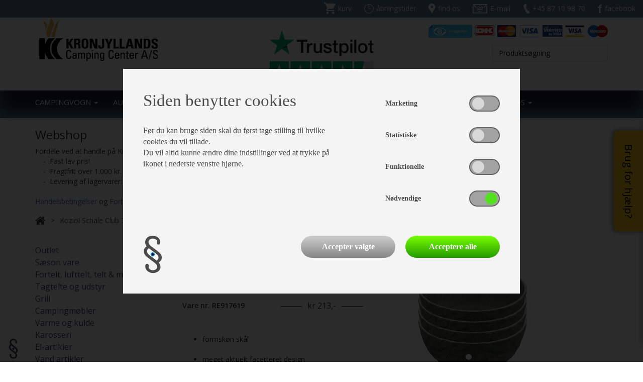

--- FILE ---
content_type: text/html; charset=utf-8
request_url: https://www.as-kcc.dk/telte-og-udstyr/NyhederKoziol-Schale-Club-700ml-Nature-ash-grey-879695
body_size: 10510
content:


<!DOCTYPE html>
<html>
<head>
    <meta charset="utf-8" />
    <meta name="viewport" content="width=device-width, initial-scale=1.0">
    <title></title>
    <meta name="description" content="">
    <meta name="keywords" content="">


    <meta name="format-detection" content="telephone=no">
    <link rel="shortcut icon" href="https://www.as-kcc.dk/favicon.ico" type="image/x-icon">
    <link rel="icon" href="https://www.as-kcc.dk/favicon.ico" type="image/x-icon">

    <link href="/bundles/css?v=20210820" rel="stylesheet"/>

    <link href="https://fonts.googleapis.com/css?family=Open+Sans:400,600,600i" rel="stylesheet">
    <script src="/Scripts/modernizr-2.6.2.min.js"></script>

    <!-- TrustBox script -->
    
    <!-- End TrustBox script -->
    

    

    

    <!-- Facebook Pixel Code -->
<script>
!function(f,b,e,v,n,t,s)
{if(f.fbq)return;n=f.fbq=function(){n.callMethod?
n.callMethod.apply(n,arguments):n.queue.push(arguments)};
if(!f._fbq)f._fbq=n;n.push=n;n.loaded=!0;n.version='2.0';
n.queue=[];t=b.createElement(e);t.async=!0;
t.src=v;s=b.getElementsByTagName(e)[0];
s.parentNode.insertBefore(t,s)}(window,document,'script',
'https://connect.facebook.net/en_US/fbevents.js');
fbq('init', '345454582979745'); 
fbq('track', 'PageView');
</script>
<noscript>
<img height="1" width="1" 
src="https://www.facebook.com/tr?id=345454582979745&ev=PageView
&noscript=1"/>
</noscript>
<!-- End Facebook Pixel Code -->

<!-- Google tag (gtag.js) -->
<script async src="https://www.googletagmanager.com/gtag/js?id=G-5JP5GL5MM0"></script>
<script>
  window.dataLayer = window.dataLayer || [];
  function gtag(){dataLayer.push(arguments);}
  gtag('js', new Date());

  gtag('config', 'G-5JP5GL5MM0');
</script>

<!-- Google Tag Manager -->
<script>(function(w,d,s,l,i){w[l]=w[l]||[];w[l].push({'gtm.start':
new Date().getTime(),event:'gtm.js'});var f=d.getElementsByTagName(s)[0],
j=d.createElement(s),dl=l!='dataLayer'?'&l='+l:'';j.async=true;j.src=
'https://www.googletagmanager.com/gtm.js?id='+i+dl;f.parentNode.insertBefore(j,f);
})(window,document,'script','dataLayer','GTM-TC59CN6');</script>
<!-- End Google Tag Manager -->

   <!-- TrustBox script -->
    <script type="text/javascript" src="//widget.trustpilot.com/bootstrap/v5/tp.widget.bootstrap.min.js" async></script>
    <!-- End TrustBox script -->

<!-- MailChimp script  -->
<script id="mcjs">!function (c, h, i, m, p) { m = c.createElement(h), p = c.getElementsByTagName(h)[0], m.async = 1, m.src = i, p.parentNode.insertBefore(m, p) }(document, "script", "https://chimpstatic.com/mcjs-connected/js/users/65d7fbaa2f892b5a55899fae5/c79727996b7b659761adf718d.js");</script></head>
<body class="pagetype-200">
    
    <!-- Google Tag Manager (noscript) --> 
<noscript><iframe src="https://www.googletagmanager.com/ns.html?id=G-5JP5GL5MM0"
height="0" width="0" style="display:none;visibility:hidden"></iframe></noscript>
<!-- End Google Tag Manager (noscript) -->

<!-- Google Tag Manager (noscript) -->
<noscript><iframe src="https://www.googletagmanager.com/ns.html?id=GTM-TC59CN6"
height="0" width="0" style="display:none;visibility:hidden"></iframe></noscript>
<!-- End Google Tag Manager (noscript) -->
    <header>
        <div class="container-fluid">
            <div class="row info-bar">
                <div class="col-xs-4 col-sm-1 visible-xs visible-sm" style="padding-top:5px;">
                    <!-- TrustBox widget - Micro Button -->
                    
                    <!-- End TrustBox widget -->
                </div>
                <div class="col-xs-8 col-sm-11 col-md-12">
                    <div class="Xcontainer">
                        <div class="row">
                            <div class="col-sm-12 text-right">
                                <ul id="top-icon-menu">
    <li>
        <a href="/Indkoebskurv">
            <span class="basket-icon icon-sprite icon-sprite-cart-icon"></span>
            <span class="text">kurv 
                <span  id="basket-total-container"></span>
            </span>
        </a>
    </li>
    <li>
        <a href="/Aabningstider">
            <span class="clock-icon icon-sprite icon-sprite-clock-icon"></span>
            <span class="text">åbningstider</span>
        </a>
    </li>
    <li class="hidden-xs">
        <a href="/Om-os/Find-os">
            <span class="map-icon icon-sprite icon-sprite-map-icon"></span>
            <span class="text">find os</span>
        </a>
    </li>
    <li class="visible-xs">
        <a href="https://www.google.com/maps/@56.452332,10.0526333,17z">
            <span class="map-icon icon-sprite icon-sprite-map-icon"></span>
            <span class="text">find os</span>
        </a>
    </li>
    <li>
        <a href="mailto:niels@as-kcc.dk">
            <span class="email-icon icon-sprite icon-sprite-email-icon"></span>
            <span class="text">E-mail</span>
        </a>
    </li>
    <li>
        <a href="tel:+45 87 10 98 70">
            <span class="phone-icon icon-sprite icon-sprite-phone-icon"></span>
            <span class="text">+45 87 10 98 70</span>
        </a>
    </li>
    <li>
        <a href="https://www.facebook.com/KronjyllandsCC" target="_blank">
            <span class="facebook-icon icon-sprite icon-sprite-facebook-icon"></span>
            <span class="text">facebook</span>
        </a>
    </li>
</ul>

                            </div>
                        </div>
                    </div>
                </div>
            </div>
            <div class="row logo-row">
                <div class="col-sm-12">
                    <div class="container">
                        <div class="row">
                            <div class="col-sm-6 col-md-4 col-lg-4 logo-link-container">
                                <a class="logo-link" href="/">
                                    <img src="/Graphics/logo.png?v=1" alt="Kronjyllands Camping Center logo" />
                                </a>
                            </div>
                            <div class="visible-lg col-lg-4" style="padding-top:10px;">
                                
                                <a href="https://dk.trustpilot.com/review/www.as-kcc.dk" target="_blank" rel="noopener">
                                    <img src="/Graphics/trustpilot.svg" alt="Trustpilot" style="width: 100%; height: auto;" />
                                </a>


                                <!-- TrustBox widget - Mini -->
                                <!-- End TrustBox widget -->
                            </div>
                            <div class="visible-md col-md-3">

                                <a href="https://dk.trustpilot.com/review/www.as-kcc.dk" target="_blank" rel="noopener">
                                    <img src="/Graphics/trustpilot.svg" alt="Trustpilot" style="width: 100%; height: auto;" />
                                </a>

                            </div>
                            <div class="col-sm-6 col-md-5 col-lg-4 text-right">
                                <div class="row hidden-xs">
                                    <div class="col-sm-12">
                                        <a class="e-maerke-link" href="https://certifikat.emaerket.dk/as-kcc.dk" target="_blank">
                                            <img src="/Graphics/e-maerke.png" alt="e-mærket" />
                                        </a>

                                        <ul id="creditcard-list">
    <li>
        <span class="creditcard dankort"></span>
    </li>
    <li>
        <span class="creditcard master"></span>
    </li>
    <li>
        <span class="creditcard visa"></span>
    </li>
    <li>
        <span class="creditcard visa_vertified"></span>
    </li>
    <li>
        <span class="creditcard visa-electron"></span>
    </li>
    <li>
        <span class="creditcard maestro"></span>
    </li>
</ul>

                                    </div>
                                </div>
                                <div class="row">
                                    <div id="search-container" class="col-sm-12 col-md-8 col-md-offset-4 position-container">
<form action="/print/Ajax/ProductAndItemSearch" data-ajax="true" data-ajax-loading="#search-loader" data-ajax-mode="replace" data-ajax-update="#search-result" id="product-search-form" method="post">                                            <div class="position-container">
                                                <input type="text" id="Search" name="Search" onkeyup="UpdateSearch(event);" placeholder="Produktsøgning" autocomplete="off" />
                                                <a id="clear-search" onclick="$('#search-result-content').remove(); $('#Search').val('');$('#Search').focus();" class="hide">
                                                    <i class="fa fa-times" aria-hidden="true"></i>
                                                </a>
                                            </div>
<input id="Language" name="Language" type="hidden" value="da" /><input data-val="true" data-val-number="The field PageType must be a number." data-val-required="The PageType field is required." id="PageType" name="PageType" type="hidden" value="200" /></form>                                        <div id="search-loader" class="alert" style="display:none">
                                            <div id="search-loader-content">
                                                <img src="/Graphics/ajax-loader.gif" alt="Søger" />
                                            </div>
                                        </div>
                                        <div id="search-result"></div>
                                    </div>
                                </div>
                            </div>
                        </div>
                    </div>
                </div>
            </div>
            <div class="row menu-row">
                <div class="navbar" role="navigation">
    <div class="container">
        <div class="navbar-header">
            <button type="button" class="navbar-toggle" data-toggle="collapse" data-target=".navbar-collapse">
                <span class="sr-only">Toggle navigation</span>
                <span class="icon-bar"></span>
                <span class="icon-bar"></span>
                <span class="icon-bar"></span>
            </button>
        </div>
        <div class="collapse navbar-collapse">
            <ul class="nav navbar-nav">
                    <li class="root-menu-item ">
                            <a href="/Campingvogne-til-salg" class="dropdown-toggle dropdown-submenu-toggle ">Campingvogn <b class="caret"></b></a>
<ul class="dropdown-menu">

            <li class="">
                <a href="/Campingvogne-til-salg/nye-campingvogne">Nye Campingvogne</a>
            </li>
            <li class="">
                <a href="/Campingvogne-til-salg/brugte-campingvogne">Brugte campingvogne</a>
            </li>
            <li class="dropdown-submenu ">
                <a href="/Campingvogne-til-salg/Adria-campingvogne" class="dropdown-toggle dropdown-submenu-toggle" data-toggle="Xdropdown">Adria campingvogne</a>
                <ul class="dropdown-menu">

            <li class="">
                <a href="/Campingvogne-til-salg/Adria-campingvogne/Adria-Alpina">Adria Alpina</a>
            </li>
            <li class="">
                <a href="/Campingvogne-til-salg/Adria-campingvogne/Adria-Adora">Adria Adora</a>
            </li>
            <li class="">
                <a href="/Campingvogne-til-salg/Adria-campingvogne/Adria-Aviva">Adria Aviva</a>
            </li>
            <li class="">
                <a href="/Campingvogne-til-salg/Adria-campingvogne/Adria-Altea">Adria Altea</a>
            </li>
            <li class="">
                <a href="/Campingvogne-til-salg/Adria-campingvogne/Adria-Action">Adria Action</a>
            </li>
            <li class="">
                <a href="/Campingvogne-til-salg/Adria-campingvogne/adria-for-alle">Adria for alle</a>
            </li>
</ul>

            </li>
            <li class="dropdown-submenu ">
                <a href="/Campingvogne-til-salg/kabe-campingvogne" class="dropdown-toggle dropdown-submenu-toggle" data-toggle="Xdropdown">Kabe campingvogne</a>
                <ul class="dropdown-menu">

            <li class="">
                <a href="/Campingvogne-til-salg/kabe-campingvogne/Page134">KABE Estate</a>
            </li>
            <li class="">
                <a href="/Campingvogne-til-salg/kabe-campingvogne/Page105">Kabe Ædelsten</a>
            </li>
            <li class="">
                <a href="/Campingvogne-til-salg/kabe-campingvogne/Page106">Kabe Royal</a>
            </li>
            <li class="">
                <a href="/Campingvogne-til-salg/kabe-campingvogne/Page107">KABE Imperial</a>
            </li>
</ul>

            </li>
            <li class="dropdown-submenu ">
                <a href="/Campingvogne-til-salg/Knaus-campingvogne" class="dropdown-toggle dropdown-submenu-toggle" data-toggle="Xdropdown">Knaus campingvogne</a>
                <ul class="dropdown-menu">

            <li class="">
                <a href="/Campingvogne-til-salg/Knaus-campingvogne/Knaus-Sudwind-60-years">Knaus Südwind "60 years"</a>
            </li>
            <li class="">
                <a href="/Campingvogne-til-salg/Knaus-campingvogne/Knaus-Sport-campingvogn">Knaus Sport</a>
            </li>
            <li class="">
                <a href="/Campingvogne-til-salg/Knaus-campingvogne/KnausSportEpower">Knaus Sport E-power</a>
            </li>
            <li class="">
                <a href="/Campingvogne-til-salg/Knaus-campingvogne/Knaus-Deseo">Knaus Deseo</a>
            </li>
</ul>

            </li>
            <li class="dropdown-submenu ">
                <a href="/Campingvogne-til-salg/LMC-campingvogne" class="dropdown-toggle dropdown-submenu-toggle" data-toggle="Xdropdown">LMC campingvogne</a>
                <ul class="dropdown-menu">

            <li class="">
                <a href="/Campingvogne-til-salg/LMC-campingvogne/Page99">LMC Style</a>
            </li>
            <li class="">
                <a href="/Campingvogne-til-salg/LMC-campingvogne/Page100">LMC Vivo</a>
            </li>
            <li class="">
                <a href="/Campingvogne-til-salg/LMC-campingvogne/Page101">LMC Musica</a>
            </li>
            <li class="">
                <a href="/Campingvogne-til-salg/LMC-campingvogne/Page102">LMC Maestro</a>
            </li>
            <li class="">
                <a href="/Campingvogne-til-salg/LMC-campingvogne/Page103">LMC Exquisit VIP</a>
            </li>
</ul>

            </li>
</ul>
                    </li>
                    <li class="root-menu-item ">
                            <a href="/Autocamper" class="dropdown-toggle dropdown-submenu-toggle ">Autocamper <b class="caret"></b></a>
<ul class="dropdown-menu">

            <li class="">
                <a href="/Autocamper/autocampere">Nye autocampere</a>
            </li>
            <li class="">
                <a href="/Autocamper/Page137">Brugte autocampere</a>
            </li>
            <li class="">
                <a href="/Autocamper/sun-living">Sun Living</a>
            </li>
            <li class="">
                <a href="/Autocamper/LMC-Autocamper">LMC Autocamper</a>
            </li>
            <li class="">
                <a href="/Autocamper/Laika">Laika</a>
            </li>
</ul>
                    </li>
                    <li class="root-menu-item ">
                            <a href="/Teltvogne" class="dropdown-toggle dropdown-submenu-toggle ">Teltvogn <b class="caret"></b></a>
<ul class="dropdown-menu">

            <li class="">
                <a href="/Teltvogne">Nye og brugte teltvogne</a>
            </li>
</ul>
                    </li>
                    <li class="root-menu-item ">
                            <a href="/Trailer" class="dropdown-toggle dropdown-submenu-toggle ">Trailer <b class="caret"></b></a>
<ul class="dropdown-menu">

            <li class="">
                <a href="/Trailer">Nye og brugte trailere</a>
            </li>
</ul>
                    </li>
                    <li class="root-menu-item ">
                            <a href="/Vaerksted" class="dropdown-toggle dropdown-submenu-toggle ">Værksted <b class="caret"></b></a>
<ul class="dropdown-menu">

            <li class="">
                <a href="/Vaerksted/DCU-testcenter">DCU testcenter</a>
            </li>
            <li class="">
                <a href="/Vaerksted/Forsikringsskader">Forsikringsskader</a>
            </li>
            <li class="">
                <a href="/Vaerksted/Clesana-kemikaliefrit-toilet">Clesana C1</a>
            </li>
            <li class="">
                <a href="/Vaerksted/Kundereparationer">Kundereparationer</a>
            </li>
</ul>
                    </li>
                    <li class="root-menu-item ">
                            <a href="/Butik-og-telte" class="dropdown-toggle dropdown-submenu-toggle ">Butik og telte <b class="caret"></b></a>
<ul class="dropdown-menu">

            <li class="">
                <a href="/Butik-og-telte/brugte-telte">Brugte telte</a>
            </li>
            <li class="">
                <a href="/Butik-og-telte/Villa">Isabella Villa helårstelt</a>
            </li>
            <li class="">
                <a href="/Butik-og-telte/Isabella-og-Ventura-fortelte">Isabella og Ventura fortelte</a>
            </li>
            <li class="">
                <a href="/Butik-og-telte/Enduro-mover">Enduro mover</a>
            </li>
            <li class="">
                <a href="/Butik-og-telte/Gulvtaepper">Skræddersyede gulvtæpper</a>
            </li>
            <li class="">
                <a href="/Butik-og-telte/Udstyr-og-reservedele">Udstyr og reservedele</a>
            </li>
            <li class="">
                <a href="/Butik-og-telte/Fortelt_Ordre">Forhåndsordre på fortelte</a>
            </li>
</ul>
                    </li>
                    <li class="root-menu-item active">
                            <a class="highlight" href="/telte-og-udstyr">Webshop</a>
                    </li>
                    <li class="root-menu-item ">
                            <a href="/Om-os" class="dropdown-toggle dropdown-submenu-toggle ">Om os <b class="caret"></b></a>
<ul class="dropdown-menu">

            <li class="">
                <a href="/Om-os/Find-os">Find os</a>
            </li>
            <li class="">
                <a href="/Om-os/Kontakt-os">Kontakt os</a>
            </li>
            <li class="">
                <a href="/Om-os/Historie-og-vaerdier">Historie og værdier</a>
            </li>
            <li class="">
                <a href="/Om-os/Nyheder-og-Kaldender">Nyheder</a>
            </li>
            <li class="dropdown-submenu ">
                <a href="/Om-os/Tips_og_Tricks" class="dropdown-toggle dropdown-submenu-toggle" data-toggle="Xdropdown">Trips og tricks</a>
                <ul class="dropdown-menu">

            <li class="">
                <a href="/Om-os/Tips_og_Tricks/impraegnering">Sådan imprægnerer du dit fortelt</a>
            </li>
            <li class="">
                <a href="/Om-os/Tips_og_Tricks/frostspraengninger">Sådan tjekker du friskvandssystemet for frostsprængninger</a>
            </li>
            <li class="">
                <a href="/Om-os/Tips_og_Tricks/Vinterklar-campingvogn">Sådan gør du din vogn klar til vinterhi</a>
            </li>
            <li class="">
                <a href="/Om-os/Tips_og_Tricks/fortelt-klar-til-vintercamping">Sådan bliver dit fortelt klar til vintercamping</a>
            </li>
</ul>

            </li>
            <li class="dropdown-submenu ">
                <a href="/Om-os/Service" class="dropdown-toggle dropdown-submenu-toggle" data-toggle="Xdropdown">Service</a>
                <ul class="dropdown-menu">

            <li class="">
                <a href="/Om-os/Service/30-dages-ombytningsret">30 dages ombytningsret</a>
            </li>
            <li class="">
                <a href="/Om-os/Service/Dobbelt-brugtvognsgaranti">Dobbelt brugtvognsgaranti</a>
            </li>
            <li class="">
                <a href="/Om-os/Service/Udlejning-P-Plads">Udlejning af P-plads</a>
            </li>
            <li class="">
                <a href="/Om-os/Service/Eksport-af-campingvogne">Eksport</a>
            </li>
            <li class="">
                <a href="/Om-os/Service/Klagemulighed">Klagemulighed</a>
            </li>
</ul>

            </li>
            <li class="dropdown-submenu ">
                <a href="/Om-os/Finansiering" class="dropdown-toggle dropdown-submenu-toggle" data-toggle="Xdropdown">Finansiering</a>
                <ul class="dropdown-menu">

            <li class="">
                <a href="/Om-os/Finansiering/Finansiering-santander">Santander</a>
            </li>
</ul>

            </li>
            <li class="">
                <a href="/Om-os/Nyttige-Links">Nyttige Links</a>
            </li>
            <li class="">
                <a href="/Om-os/Cookies-og-privatlivspolitik">Cookies og Privatlivspolitik</a>
            </li>
            <li class="">
                <a href="/Om-os/Persondata">Persondata politik</a>
            </li>
</ul>
                    </li>
            </ul>
        </div><!--/.nav-collapse -->
    </div>
</div>

            </div>
        </div>
    </header>

    <main>
        


<div id="help-sticker-container">
    <a class="help-anchor" onclick="if ($('#help-sticker-container').hasClass('open')) { $('#help-sticker-container').removeClass('open') } else { $('#help-sticker-container').addClass('open') }">
        Brug for hjælp?
    </a>
    <div class="help-text-container">
        <div class="help-text">
            Hvis du har spørgsmål <br/>eller brug for hjælp. <br/>Så bare kontakt os på:<br/><br/>Tlf.: 87109870<br/>Email: <a href="mailto:Butik@as-kcc.dk">Butik@as-kcc.dk</a>
        </div>
    </div>
</div>

<div id="item-page" class="container">

        <div class="row">
            <div class="col-sm-12">
                <h1>Webshop</h1>
            </div>
            <div class="col-sm-12">
                
                Fordele ved at handle p&aring; Kronjyllands Camping Centers webshop:<br />
&nbsp; &nbsp; - &nbsp;Fast lav pris!<br />
&nbsp; &nbsp; - &nbsp;Fragtfrit over 1.000 kr. til GLS pakkeshop<br />
&nbsp; &nbsp; - &nbsp;Levering af lagervarer: 1-3 dage<br />
<br />
<a href="/Handelsbetingelser">Handelsbetingelser</a>&nbsp;og&nbsp;<a href="https://www.as-kcc.dk/fortrydelsesret" onclick="window.open(this.href, '', 'resizable=no,status=no,location=no,toolbar=no,menubar=no,fullscreen=no,scrollbars=no,dependent=no'); return false;">Fortrydelsesret</a>
            </div>
        </div>

    <div class="row breadcrumb-menu-container">
        <div class="col-sm-12">
            <ul class="breadcrumb-menu">
                <li>
                    <a href="/telte-og-udstyr">
                        <i class="fa fa-home" aria-hidden="true"></i>
                    </a>
                </li>

                                    <li>
                        <a class="item" href="/telte-og-udstyr/Koziol-Schale-Club-700ml-Nature-ash-grey-879695">Koziol Schale Club 700ml  Nature ash grey</a>
                    </li>
            </ul>
        </div>
    </div>

    <div class="row">
        
        <div class="col-md-3 visible-lg visible-md">
            <div id="item-category-side-menu">
                
    <ul class="vertical-menu">
            <li>
                <a class="" href="/telte-og-udstyr/Outlet">Outlet</a>

            </li>
            <li>
                <a class="" href="/telte-og-udstyr/Saeson-vare">Sæson vare</a>

            </li>
            <li>
                <a class="" href="/telte-og-udstyr/Fortelt-lufttelt-telt-markiser">Fortelt, lufttelt, telt &amp; markiser</a>

            </li>
            <li>
                <a class="" href="/telte-og-udstyr/Tagtelte">Tagtelte og udstyr</a>

            </li>
            <li>
                <a class="" href="/telte-og-udstyr/Grill-og-tilbehoer">Grill</a>

            </li>
            <li>
                <a class="" href="/telte-og-udstyr/Moebler">Campingmøbler</a>

            </li>
            <li>
                <a class="" href="/telte-og-udstyr/Varme-og-kulde">Varme og kulde</a>

            </li>
            <li>
                <a class="" href="/telte-og-udstyr/Karosseri">Karosseri</a>

            </li>
            <li>
                <a class="" href="/telte-og-udstyr/El-artikler">El-artikler</a>

            </li>
            <li>
                <a class="" href="/telte-og-udstyr/Vand-artikler">Vand artikler</a>

            </li>
            <li>
                <a class="" href="/telte-og-udstyr/toiletter-og-reservedele">Toiletter og reservedele</a>

            </li>
            <li>
                <a class="" href="/telte-og-udstyr/Gas-artikler">Gas-artikler</a>

            </li>
            <li>
                <a class="" href="/telte-og-udstyr/Taepper-maatter-lagner">Tæpper, måtter og lagner</a>

            </li>
            <li>
                <a class="" href="/telte-og-udstyr/Cykelholdere-og-foldecykler">Cykelholdere og foldecykler</a>

            </li>
            <li>
                <a class="" href="/telte-og-udstyr/Rengoering-og-kemi">Rengøring og kemi</a>

            </li>
            <li>
                <a class="" href="/telte-og-udstyr/Koekkenudstyr">Køkkenudstyr</a>

            </li>
            <li>
                <a class="" href="/telte-og-udstyr/Udvendigt-udstyr">Udvendigt udstyr</a>

            </li>
            <li>
                <a class="" href="/telte-og-udstyr/Autocamper-tilbehor">Autocamper tilbehør</a>

            </li>
            <li>
                <a class="" href="/telte-og-udstyr/Gaveideer">Gave ideer</a>

            </li>
    </ul>

            </div>
        </div>

        
            <div class="col-md-8">
                <div id="item-details" class="row">
                    

<div class="col-sm-12">
    <div id="item" class="product-container">
        <div class="row">
            <div class="col-md-6">
                <div class="row">
                    <div class="col-sm-12">
                            <span class="not-on-stock-icon"></span>
                            <span class="item-stock-label">
Ikke på lager                            </span>
                    </div>
                </div>
                <div class="row">
                    <div class="col-sm-12">
                        <h1>Koziol Schale Club 700ml  Nature ash grey</h1>
                    </div>
                </div>

                <div class="row padding-top">
                    <div class="col-xs-6">
                        <div class="item-no text-bold">
                            Vare nr. RE917619
                        </div>
                    </div>
                    <div class="col-xs-6">
                        <div class="row">
                            <div class="col-sm-12">
                                <div class="price-value-container">
                                        <span class="price-value"> kr 213,-</span>
                                </div>
                            </div>
                        </div>
                    </div>
                </div>
                <div class="row padding-top">
                    <div class="col-sm-12 product-description">
<ul><br/>	<li>formsk&oslash;n sk&aring;l</li><br/>	<li>meget aktuelt facetteret design</li><br/>	<li>t&aring;ler opvaskemaskine</li><br/>	<li>stabelbar</li><br/></ul><br/>                    </div>
                </div>
                <div class="row padding-top">
                    <div class="col-sm-6 col-sm-offset-6 col-md-8 col-md-offset-4">
                                <a class="add-to-basket-button" onclick="addItemToBasket(879695, 'da', '/telte-og-udstyr/Koziol-Schale-Club-700ml-Nature-ash-grey-879695')">
                                    <span class="add-to-basket-text">
                                        <i class="fa fa-shopping-cart" aria-hidden="true"></i>
                                        <span>
                                            læg i kurv
                                        </span>

                                        <span id="basket-count-container-879695" class="basket-count-container">
                                        </span>
                                    </span>
                                    <img class="img-responsive" src="/Graphics/shadow-butterfly-270px.png" />
                                </a>
                    </div>
                </div>
            </div>
            <div class="col-md-6">

                    <div id="itemCarousel" class="carousel slide" data-ride="carousel">
                        <!-- Indicators -->
                        <ol class="carousel-indicators">
                                <li data-target="#caravanCarousel" data-slide-to="0" class="active"></li>
                        </ol>

                        <!-- Wrapper for slides -->
                        <div class="carousel-inner" role="listbox">
                                <div class="item active">
                                    <img src="https://images.danbase.dk/Content/Resellers/257/2/879695/16/reimo.png" alt="Koziol Schale Club 700ml  Nature ash grey">
                                </div>
                        </div>

                        <!-- Left and right controls -->


                    </div>
            </div>
        </div>

    </div>
</div>
                </div>
            </div>
    </div>
</div>

    </main>

    <footer>
        <div class="container">
            <div class="row">
                <div class="col-lg-3 col-md-6 col-sm-6 footer-column-1">
                    <img class="footer-logo" src="/Graphics/logo.png?v=1" alt="Kronjyllands Camping Center logo" />
                    Kronjyllands Camping Center A/S<br/>Grenåvej 29-31, 8960 Randers SØ<br/>(Indkørsel fra Suderholmen 10)<br/>Tlf. +45 87 10 98 70<br/>Info@as-kcc.dk<br/>CVR: 33 38 77 33<br/>

                    <div>
                        <!-- Begin Mailchimp Signup Form -->
<link href="//cdn-images.mailchimp.com/embedcode/slim-10_7.css" rel="stylesheet" type="text/css">
<style type="text/css">
    #mc_embed_signup {
        clear: left;
        font-family: 'Open Sans',sans-serif;
        font-weight: 700;
        padding-top: 70px;
    }

        #mc_embed_signup input.email {
            width: 100%;
            font-size: 14px;
            color: #333;
        }

        #mc_embed_signup label {
            font-size: 14px;
            padding-bottom: 0;
        }

        #mc_embed_signup .button {
            background-color: #111111;
            font-size: 14px;
            text-transform: capitalize;
            color: rgb(238, 238, 238);
        }

            #mc_embed_signup .button:hover {
                background-color: rgba(17, 17, 17, 0.8);
                color: #fff;
            }

        @media(max-width: 1199px) {
            #mc_embed_signup {
                padding-top: 55px;
            }

                #mc_embed_signup form {
                    padding-left: 0;
                }

                #mc_embed_signup input.email {
                   /* width: 90%;*/
                }

            footer .footer-column-2 {
                min-height: 365px !important;
            }
        }

        @media(max-width: 767px) {
            #mc_embed_signup {
                margin: auto;
                width: 254px;
                padding-top: 15px;
            }
        }
        @media(max-width: 480px) {
            #mc_embed_signup {
                margin: inherit;
            }
        }

        @media(max-width: 300px) {
            #mc_embed_signup {
                width: 100%;
            }
        }

    /* Add your own Mailchimp form style overrides in your site stylesheet or in this style block.
       We recommend moving this block and the preceding CSS link to the HEAD of your HTML file. */
</style>
<div id="mc_embed_signup">
    <form action="https://as-kcc.us15.list-manage.com/subscribe/post?u=65d7fbaa2f892b5a55899fae5&amp;id=526fca3f5f" method="post" id="mc-embedded-subscribe-form" name="mc-embedded-subscribe-form" class="validate" target="_blank" novalidate>
        <div id="mc_embed_signup_scroll">
            <label for="mce-EMAIL">Samtykke til nyhedsbrev</label>
            <input type="email" value="" name="EMAIL" class="email" id="mce-EMAIL" placeholder="Email adresse *" required>
            <!-- real people should not fill this in and expect good things - do not remove this or risk form bot signups-->
            <div style="position: absolute; left: -5000px;" aria-hidden="true"><input type="text" name="b_65d7fbaa2f892b5a55899fae5_526fca3f5f" tabindex="-1" value=""></div>
            <div class="clear"><input type="submit" value="Tilmeld" name="subscribe" id="mc-embedded-subscribe" class="button"></div>
        </div>
    </form>
</div>

<!--End mc_embed_signup-->
                    </div>
                </div>
                <div class="col-lg-3 col-md-6 col-sm-6 footer-column-2">
                    <span>Salgsafdeling:</span><br/><table><tr><td>Mandag:</td><td>10.00-17.00</td></tr><tr><td>Tirsdag:</td><td>10.00-17.00</td></tr><tr><td>Onsdag:</td><td>10.00-17.00</td></tr><tr><td>Torsdag:</td><td>10.00-17.00</td></tr><tr><td>Fredag:</td><td>10.00-17.00</td></tr><tr><td>Lørdag:</td><td>Lukket</td></tr><tr><td>Søndag:</td><td>10.00-16.00</td></tr><tr><td>Helligdage:</td><td>10.00-16.00</td></tr></table><br/>Julelukket fra D. 21/12-26 kl. 16 til D. 2/1-26 kl. 10
                </div>
                <div class="col-lg-3 col-md-6 col-sm-6 footer-column-3">
                    <span>Værksted:</span><br/><table><tr><td>Mandag:</td><td>8.00-16.00</td></tr><tr><td>Tirsdag:</td><td>8.00-16.00</td></tr><tr><td>Onsdag:</td><td>8.00-16.00</td></tr><tr><td>Torsdag:</td><td>8.00-16.00</td></tr><tr><td>Fredag:</td><td>8.00-15.30</td></tr><tr><td>Lørdag:</td><td>Lukket</td></tr><tr><td>Søndag:</td><td>Lukket</td></tr><tr><td>Helligdage:</td><td>Lukket</td></tr></table><br/>Værkstedstelefonerne åbner kl. 9, men værkstedsmodtagelsen åbner kl. 8.<br/>Julelukket fra D. 12/12-26 kl. 12 til D. 5/1-26 kl. 8
                </div>
                <div class="col-lg-3 col-md-6 col-sm-6 footer-column-4">
                    <span>Bogholderi:</span><br/><table><tr><td>Mandag:</td><td>9.00-16.00</td></tr><tr><td>Tirsdag:</td><td>9.00-16.00</td></tr><tr><td>Onsdag:</td><td>9.00-16.00</td></tr><tr><td>Torsdag:</td><td>9.00-16.00</td></tr><tr><td>Fredag:</td><td>9.00-16.00</td></tr><tr><td>Lørdag:</td><td>Lukket</td></tr><tr><td>Søndag:</td><td>Lukket</td></tr><tr><td>Helligdage:</td><td>Lukket</td></tr></table><br/>Julelukket fra D. 21/12-26 kl. 16 til D. 2/1-26 kl. 10
                </div>
            </div>
        </div>
    </footer>

    
    

        <div id="footer-overlay" class="hide">
            <div class="container">
                <div class="row">
                    <div class="col-sm-12">
                        <div id="basket-footer-overlay-container">
                        </div>
                    </div>
                </div>
            </div>
        </div>

    <!--Cookie-->
    <div id="cookie-settings">
        <img src="/Graphics/icon-cookie.png" />
    </div>
    

<div id="cookie-overlay" role="banner" aria-hidden="false" style="display: none;">
    <div id="cookie-box" role="dialog" aria-hidden="false">
        <form method="post" action="">
            <input type="hidden" name="updateCookieSettings" value="1" />
            <div class="row">
                
                <div class="col-xs-12 col-sm-7">
                        <div class="title">
                            Siden benytter cookies
                        </div>
                                            <div class="description">
                            Før du kan bruge siden skal du først tage stilling til hvilke cookies du vil tillade.<br/>Du vil altid kunne ændre dine indstillinger ved at trykke på ikonet i nederste venstre hjørne.
                        </div>
                </div>
                <div class="col-xs-12 col-sm-5">
                    <div class="switch-wrapper d-flex align-items-center justify-content-between">
                        <label>Marketing</label>
                        <label class="switch">
                            <input class="cookie-checkbox" id="Marketing" name="Marketing" type="checkbox">
                            <span class="slide round"></span>
                        </label>
                    </div>
                    <div class="switch-wrapper d-flex align-items-center justify-content-between">
                        <label>Statistiske</label>
                        <label class="switch">
                            <input class="cookie-checkbox" id="Statistiske" name="Statistiske" type="checkbox">
                            <span class="slide round"></span>
                        </label>
                    </div>
                    <div class="switch-wrapper d-flex align-items-center justify-content-between">
                        <label>Funktionelle</label>
                        <label class="switch">
                            <input class="cookie-checkbox" id="Funktionelle" name="Funktionelle" type="checkbox">
                            <span class="slide round"></span>
                        </label>
                    </div>
                    <div class="switch-wrapper d-flex align-items-center justify-content-between">
                        <label>Nødvendige</label>
                        <label class="switch disabled-switch">
                            <input type="checkbox" checked disabled>
                            <span class="slide round"></span>
                        </label>
                    </div>
                </div>
            </div>
            <div class="row margin-top-40">
                <div class="col-xs-3">
                    <img src="/Graphics/icon-cookie.png" />
                </div>
                <div class="col-xs-9 buttons-wrapper d-flex justify-content-end">
                    <button type="submit" class="cookieBtn-selected">Accepter valgte</button>
                    <button type="submit" class="cookieBtn-all" onclick="selectAllCookies()">Acceptere alle</button>
                </div>
            </div>
        </form>
    </div>
</div>


    <script src="/Scripts/jquery-3.1.1.js"></script>
<script src="/Scripts/jquery.unobtrusive-ajax.js"></script>
<script src="/Scripts/bootstrap.js"></script>
<script src="/Scripts/bootstrap-multiselect.js"></script>
<script src="/Scripts/eventHandler.js"></script>
<script src="/Scripts/touchHandler.js"></script>
<script src="/Scripts/ready.js"></script>
<script src="/Scripts/cookieSettings.js"></script>


    <script type="text/javascript">
        $(document).ready(function () {
            $('.multiselect').multiselect({
                nonSelectedText: "Vælg",
                nSelectedText: "Valgt",
                allSelectedText: "Alle valgt"
            });
        });
    </script>

    <script type="text/javascript">
        var searchTimer = null;

        function UpdateSearch(e) {
            //Stop timer
            clearTimeout(searchTimer);

            //Check if not enter
            if (e.keyCode != 13) {

                if ($("#Search").val().length > 0) {
                    //Show clear search
                    $("#clear-search").removeClass("hide").addClass("show");

                    //check search length
                    if ($("#Search").val().length > 4) {

                        //Start timer
                        searchTimer = setTimeout(function () { $("#product-search-form").submit(); }, 1000);
                    }//if
                } else {
                    $("#clear-search").removeClass("show").addClass("hide");
                    $("#search-result-content").remove();
                }//else
            }//if
            else {
                $("#clear-search").removeClass("hide").addClass("show");
                $("#search-result-content").remove();
            }//else

        }//UpdateSearch
    </script>

    <script src="https://app.weply.chat/widget/20db09bf100c416ed24d775ff36e0812" async></script>


    
</body>
</html>

--- FILE ---
content_type: application/javascript; charset=utf-8
request_url: https://app.weply.chat/widget/20db09bf100c416ed24d775ff36e0812
body_size: 18779
content:
window.$$weply=window.$$weply||{};window.$$weply.wid='20db09bf100c416ed24d775ff36e0812';window.$$weply.widget_domain="https://cdn.weply.chat";window.$$weply.api_base_url="https://app.weply.chat";
!function(e){var t={};function i(n){if(t[n])return t[n].exports;var s=t[n]={i:n,l:!1,exports:{}};return e[n].call(s.exports,s,s.exports,i),s.l=!0,s.exports}i.m=e,i.c=t,i.d=function(e,t,n){i.o(e,t)||Object.defineProperty(e,t,{enumerable:!0,get:n})},i.r=function(e){"undefined"!=typeof Symbol&&Symbol.toStringTag&&Object.defineProperty(e,Symbol.toStringTag,{value:"Module"}),Object.defineProperty(e,"__esModule",{value:!0})},i.t=function(e,t){if(1&t&&(e=i(e)),8&t)return e;if(4&t&&"object"==typeof e&&e&&e.__esModule)return e;var n=Object.create(null);if(i.r(n),Object.defineProperty(n,"default",{enumerable:!0,value:e}),2&t&&"string"!=typeof e)for(var s in e)i.d(n,s,function(t){return e[t]}.bind(null,s));return n},i.n=function(e){var t=e&&e.__esModule?function(){return e.default}:function(){return e};return i.d(t,"a",t),t},i.o=function(e,t){return Object.prototype.hasOwnProperty.call(e,t)},i.p="",i(i.s=0)}([function(e,t,i){e.exports=i(1)},function(e,t,i){"use strict";var n=i(2);window.$$weply=window.$$weply||window.$$crowdio,window.$$weply.api=new n(window,document,window.$$weply.wid,window.$$weply.api_base_url),window.$$weply.api.iframeManager.setVisibility(!1),window.$$weply.api.iframeManager.setBorder(!1),window.$$weply.wid&&(window.$$weply.api.loading=!0,window.$$weply.api.iframeManager.setUrl(window.$$weply.widget_domain+"/?wid="+window.$$weply.wid+"&minimized="+window.$$weply.api.storageManager.get("minimized")+"&ts="+Date.now(),function(){window.$$weply.api.loading=!1})),document.body?(document.body.appendChild(window.$$weply.api.iframeManager.element),window.$$weply.api.cmd_getMinimized()):document.addEventListener("DOMContentLoaded",function(){document.body.appendChild(window.$$weply.api.iframeManager.element),window.$$weply.api.cmd_getMinimized()})},function(e,t,i){"use strict";var n=function(){function e(e,t){for(var i=0;i<t.length;i++){var n=t[i];n.enumerable=n.enumerable||!1,n.configurable=!0,"value"in n&&(n.writable=!0),Object.defineProperty(e,n.key,n)}}return function(t,i,n){return i&&e(t.prototype,i),n&&e(t,n),t}}();var s=i(3),r=i(4),a=i(5),o=function(){function e(t,i,n,s){var o=this;!function(e,t){if(!(e instanceof t))throw new TypeError("Cannot call a class as a function")}(this,e),this.window=t,this.document=i,this.website_id=n,this.apiBaseUrl=s,this.loading=!1,this.iframeManager=new r(t,i),this.storageManager=new a(t,i,this.website_id),this.publicApi=this.getPublicApi(),this.window.addEventListener("message",function(e){return o.onMessage(e.data)}),this.window.addEventListener("resize",function(){return o.resize()}),this.window.addEventListener("touchstart",function(){}),this.window.visualViewport.onresize=function(){return o.viewportOnResize()},this.setupVisibilityChange(),this.setupCss()}return n(e,[{key:"loadWidget",value:function(e){var t=this,i=arguments.length>1&&void 0!==arguments[1]&&arguments[1];if(this.loading)return this;if(this.website_id===e)return this.maximizeWidget();this.loading=!0,this.website_id=e,this.publicApi.website_id=e,this.iframeManager.website_id=e,this.storageManager.changeWebsiteId(e);var n=this.window.$$weply.widget_domain+"?wid="+e+"&minimized="+i.toString();this.iframeManager.reCreate(n,function(){return t.loading=!1})}},{key:"hasWidget",value:function(){return!(!this.website_id||this.loading)}},{key:"maximizeWidget",value:function(){this.iframeManager.element.contentWindow.postMessage({cmd:"receiveMaximizeCommand",data:{}},"*")}},{key:"setupCss",value:function(){var e=this.document.createElement("style");e.setAttribute("text","text/css"),e.innerHTML=".weply-mobile-body {position: fixed;overflow: hidden;width: 100% !important;height: 100% !important;top: 0;left: 0;right: 0;bottom: 0;}",this.document.head.appendChild(e)}},{key:"setupVisibilityChange",value:function(){var e=this,t=void 0,i=void 0;if(void 0!==document.hidden?(t="hidden",i="visibilitychange"):void 0!==document.msHidden?(t="msHidden",i="msvisibilitychange"):void 0!==document.webkitHidden&&(t="webkitHidden",i="webkitvisibilitychange"),!t)return console.error("visibilityApiNotSupported");this.document.addEventListener(i,function(){e.iframeManager.element.contentWindow.postMessage({cmd:"receivePageVisibility",visibility:!e.document[t]},"*")})}},{key:"viewportOnResize",value:function(){this.isMobile()&&this.iframeManager.element.contentWindow.postMessage({cmd:"receiveDeviceViewportResize",data:{visualViewportHeight:this.getVisualViewportHeight()}},"*")}},{key:"getVisualViewportHeight",value:function(){return this.window.visualViewport.height}},{key:"isMobile",value:function(){var e=this.window.navigator.userAgent;return"ontouchstart"in this.document.documentElement&&/mobi/i.test(e)&&!/iPad/i.test(e)}},{key:"getOrientation",value:function(){return this.window.innerWidth>this.window.innerHeight?"landscape":"portrait"}},{key:"isMinimized",value:function(){return null===this.storageManager.get("minimized")||this.storageManager.get("minimized")}},{key:"getSessionStatus",value:function(){return!!this.storageManager.get("data.status")&&this.storageManager.get("data.status")}},{key:"resize",value:function(){this.iframeManager.element.contentWindow.postMessage({cmd:"receiveDeviceResize",data:{orientation:this.getOrientation()}},"*")}},{key:"setLanguage",value:function(e){this.iframeManager.element.contentWindow.postMessage({cmd:"receiveSetLanguage",data:{languageKey:e}},"*")}},{key:"setProactiveMessage",value:function(e){this.iframeManager.element.contentWindow.postMessage({cmd:"receiveSetProactiveMessage",data:{message:e}},"*")}},{key:"setHeaderDesctiption",value:function(e){this.iframeManager.element.contentWindow.postMessage({cmd:"receiveSetHeaderDesctiption",data:{text:e}},"*")}},{key:"setOffset",value:function(e,t,i){this.iframeManager.element.contentWindow.postMessage({cmd:"receiveSetOffset",data:{bottom:e,right:t,left:i}},"*")}},{key:"getPublicApi",value:function(){if(this.publicApi)return this.publicApi;var e={widget:new s};return e.widget.maximize=this.maximizeWidget.bind(this),e.widget.isMinimized=this.isMinimized.bind(this),e.widget.setLanguage=this.setLanguage.bind(this),e.widget.setProactiveMessage=this.setProactiveMessage.bind(this),e.widget.setHeaderDesctiption=this.setHeaderDesctiption.bind(this),e.widget.setOffset=this.setOffset.bind(this),e.widget.getSessionStatus=this.getSessionStatus.bind(this),e.widget.loadWidget=this.loadWidget.bind(this),e.widget.setVisibility=this.iframeManager.setVisibility.bind(this.iframeManager),e.widget.hasOnlineAgents=this.hasOnlineAgents.bind(this),e.dataLayers=new s,e}},{key:"hasOnlineAgents",value:async function(){var e=await fetch(this.apiBaseUrl+"/visitor/onlineAgentsForWebsite?websitePublicId="+this.website_id);return(await e.json()).data.onlineAgentsCount>0}},{key:"onMessage",value:function(e){return!(!e||!e.cmd)&&(!!this["cmd_"+e.cmd]&&void this["cmd_"+e.cmd](e))}},{key:"cmd_widgetEvent",value:function(e){this.publicApi.widget.emit(e.name,e.data)}},{key:"cmd_widgetDataLayerEvent",value:function(e){this.publicApi.dataLayers.emit(e.data.event,e.data)}},{key:"cmd_widgetReady",value:function(){setTimeout(function(){"function"==typeof this.window.crowdioWidgetReady?this.window.crowdioWidgetReady(this.publicApi):"function"==typeof this.window.weplyWidgetReady&&this.window.weplyWidgetReady(this.publicApi)}.bind(this),0)}},{key:"cmd_getClientGA",value:function(){var e=this,t=this.storageManager.get("data.gaMeasurementId");if(t&&"undefined"!=typeof gtag&&gtag("get",t,"client_id",function(t){if(t)return e.receiveClientGaId(t)}),"undefined"==typeof GoogleAnalyticsObject){if("undefined"==typeof gaGlobal)return this.receiveClientGaId();var i=this.window.gaGlobal.vid;return i?this.receiveClientGaId(i):this.receiveClientGaId()}var n=this.window[GoogleAnalyticsObject];return n(function(t){return!t&&n.getAll&&(t=n.getAll()[0]),t?e.receiveClientGaId(t.get("clientId")):e.receiveClientGaId()})}},{key:"cmd_getGaSessionId",value:function(){var e=this,t=this.storageManager.get("data.gaMeasurementId");if(!t)return this.receiveGaSessionId();"undefined"!=typeof gtag&&gtag("get",t,"session_id",function(t){if(t)return e.receiveGaSessionId(t)});var i=this.getSessionIdFromCookie(t);return i?this.receiveGaSessionId(i):this.receiveGaSessionId()}},{key:"getSessionIdFromCookie",value:function(e){var t=e.split("-")[1],i=document.cookie.match(new RegExp("_ga_"+t+"=([^;]+)"));if(!i)return null;var n=i[1].split(".");if("GS2"===n[0]){var s=n.slice(2).join(".").match(/s(\d+)/);return s?s[1]:null}return"GS1"===n[0]&&n[2]||null}},{key:"cmd_getPageTitle",value:function(){this.iframeManager.element.contentWindow.postMessage({cmd:"receivePageTitle",title:this.document.title},"*")}},{key:"cmd_getPageReferrer",value:function(){this.iframeManager.element.contentWindow.postMessage({cmd:"receivePageReferrer",referrer:this.document.referrer},"*")}},{key:"receiveClientGaId",value:function(){var e=arguments.length>0&&void 0!==arguments[0]?arguments[0]:"";this.iframeManager.element.contentWindow.postMessage({cmd:"receiveClientGA",data:{gaId:e}},"*")}},{key:"receiveGaSessionId",value:function(){var e=arguments.length>0&&void 0!==arguments[0]?arguments[0]:"";this.iframeManager.element.contentWindow.postMessage({cmd:"receiveGaSessionId",sessionId:e},"*")}},{key:"cmd_setLocalStorageItem",value:function(e){this.storageManager.set("data."+e.key,e.value,e.group)}},{key:"cmd_getLocalStorageItem",value:function(e){e.requestId&&this.iframeManager.element.contentWindow.postMessage({cmd:"receiveLocalStorageItem",data:{value:JSON.stringify(this.storageManager.get("data."+e.key,e.group)),requestId:e.requestId}},"*")}},{key:"cmd_removeLocalStorageItem",value:function(e){this.storageManager.remove("data."+e.key,e.group)}},{key:"cmd_getDeviceWindowSize",value:function(){this.iframeManager.element.contentWindow.postMessage({cmd:"receiveDeviceWindowSize",data:{width:this.window.innerWidth,height:this.window.innerHeight}},"*")}},{key:"cmd_setProactiveChatState",value:function(e){this.storageManager.set("proactive",e.state)}},{key:"cmd_getProactiveChatState",value:function(){this.iframeManager.element.contentWindow.postMessage({cmd:"receiveProactiveChatState",data:JSON.stringify(this.storageManager.get("proactive"))},"*")}},{key:"cmd_getCurrentUrl",value:function(){this.iframeManager.element.contentWindow.postMessage({cmd:"receiveCurrentUrl",url:this.window.location.href},"*")}},{key:"cmd_getToken",value:function(){this.iframeManager.element.contentWindow.postMessage({cmd:"receiveToken",token:this.storageManager.get("token")||""},"*")}},{key:"cmd_setToken",value:function(e){this.storageManager.set("token",e.token)}},{key:"cmd_setSize",value:function(e){this.iframeManager.setSize(e.width,e.height)}},{key:"cmd_setStyleProperty",value:function(e){this.iframeManager.setStyleProperty(e.property,e.value)}},{key:"cmd_removeToken",value:function(){this.storageManager.remove("token")}},{key:"cmd_setVisibility",value:function(e){this.iframeManager.setVisibility(!!e.visibility)}},{key:"cmd_setPosition",value:function(e){this.iframeManager.setPosition(e.directions)}},{key:"cmd_setMinimized",value:function(e){this.storageManager.set("minimized",e.state),e.state?(this.removeMeta(),this.publicApi.widget.emit("minimize")):(this.createMeta(),this.publicApi.widget.emit("maximize")),e&&e.isMobile&&!e.state?(this.document.body.classList.add("weply-mobile-body"),this.iframeManager.element.classList.add("weply-mobile-body")):e&&e.isMobile&&e.state&&(this.document.body.classList.remove("weply-mobile-body"),this.iframeManager.element.classList.remove("weply-mobile-body"))}},{key:"createMeta",value:function(){var e=this.document.createElement("meta");e.setAttribute("weply-meta","meta"),e.setAttribute("name","viewport"),e.setAttribute("content","width=device-width, initial-scale=1.0, minimum-scale=1.0, maximum-scale=1, shrink-to-fit=no"),this.document.head.appendChild(e)}},{key:"removeMeta",value:function(){var e=this.document.querySelector('meta[weply-meta="meta"]');e&&e.parentNode.removeChild(e)}},{key:"cmd_getMinimized",value:function(){this.iframeManager.element.contentWindow.postMessage({cmd:"getMinimized",state:this.isMinimized()},"*")}}]),e}();e.exports=o},function(e,t,i){"use strict";var n=Object.prototype.hasOwnProperty,s="~";function r(){}function a(e,t,i,n,r){if("function"!=typeof i)throw new TypeError("The listener must be a function");var a=new function(e,t,i){this.fn=e,this.context=t,this.once=i||!1}(i,n||e,r),o=s?s+t:t;return e._events[o]?e._events[o].fn?e._events[o]=[e._events[o],a]:e._events[o].push(a):(e._events[o]=a,e._eventsCount++),e}function o(e,t){0==--e._eventsCount?e._events=new r:delete e._events[t]}function d(){this._events=new r,this._eventsCount=0}Object.create&&(r.prototype=Object.create(null),(new r).__proto__||(s=!1)),d.prototype.eventNames=function(){var e,t,i=[];if(0===this._eventsCount)return i;for(t in e=this._events)n.call(e,t)&&i.push(s?t.slice(1):t);return Object.getOwnPropertySymbols?i.concat(Object.getOwnPropertySymbols(e)):i},d.prototype.listeners=function(e){var t=s?s+e:e,i=this._events[t];if(!i)return[];if(i.fn)return[i.fn];for(var n=0,r=i.length,a=new Array(r);n<r;n++)a[n]=i[n].fn;return a},d.prototype.listenerCount=function(e){var t=s?s+e:e,i=this._events[t];return i?i.fn?1:i.length:0},d.prototype.emit=function(e,t,i,n,r,a){var o=s?s+e:e;if(!this._events[o])return!1;var d,c,u=this._events[o],l=arguments.length;if(u.fn){switch(u.once&&this.removeListener(e,u.fn,void 0,!0),l){case 1:return u.fn.call(u.context),!0;case 2:return u.fn.call(u.context,t),!0;case 3:return u.fn.call(u.context,t,i),!0;case 4:return u.fn.call(u.context,t,i,n),!0;case 5:return u.fn.call(u.context,t,i,n,r),!0;case 6:return u.fn.call(u.context,t,i,n,r,a),!0}for(c=1,d=new Array(l-1);c<l;c++)d[c-1]=arguments[c];u.fn.apply(u.context,d)}else{var h,g=u.length;for(c=0;c<g;c++)switch(u[c].once&&this.removeListener(e,u[c].fn,void 0,!0),l){case 1:u[c].fn.call(u[c].context);break;case 2:u[c].fn.call(u[c].context,t);break;case 3:u[c].fn.call(u[c].context,t,i);break;case 4:u[c].fn.call(u[c].context,t,i,n);break;default:if(!d)for(h=1,d=new Array(l-1);h<l;h++)d[h-1]=arguments[h];u[c].fn.apply(u[c].context,d)}}return!0},d.prototype.on=function(e,t,i){return a(this,e,t,i,!1)},d.prototype.once=function(e,t,i){return a(this,e,t,i,!0)},d.prototype.removeListener=function(e,t,i,n){var r=s?s+e:e;if(!this._events[r])return this;if(!t)return o(this,r),this;var a=this._events[r];if(a.fn)a.fn!==t||n&&!a.once||i&&a.context!==i||o(this,r);else{for(var d=0,c=[],u=a.length;d<u;d++)(a[d].fn!==t||n&&!a[d].once||i&&a[d].context!==i)&&c.push(a[d]);c.length?this._events[r]=1===c.length?c[0]:c:o(this,r)}return this},d.prototype.removeAllListeners=function(e){var t;return e?(t=s?s+e:e,this._events[t]&&o(this,t)):(this._events=new r,this._eventsCount=0),this},d.prototype.off=d.prototype.removeListener,d.prototype.addListener=d.prototype.on,d.prefixed=s,d.EventEmitter=d,e.exports=d},function(e,t,i){"use strict";var n=function(){function e(e,t){for(var i=0;i<t.length;i++){var n=t[i];n.enumerable=n.enumerable||!1,n.configurable=!0,"value"in n&&(n.writable=!0),Object.defineProperty(e,n.key,n)}}return function(t,i,n){return i&&e(t.prototype,i),n&&e(t,n),t}}();var s=function(){function e(t,i){!function(e,t){if(!(e instanceof t))throw new TypeError("Cannot call a class as a function")}(this,e),this.window=t,this.document=i,this.element=this.create(),this.setPosition()}return n(e,[{key:"create",value:function(){var e=this.document.createElement("iframe");return e.setAttribute("scrolling","no"),e.setAttribute("title","Weply chat"),e.setAttribute("data-hj-allow-iframe","true"),e.style.setProperty("pointer-events","initial"),e.style.setProperty("z-index","2147483647","important"),e.style.setProperty("padding","0","important"),e.style.setProperty("margin","0","important"),e.style.setProperty("display","unset","important"),e.style.setProperty("border","none","important"),e.style.setProperty("min-width","auto","important"),e.style.setProperty("width","initial","important"),e}},{key:"reCreate",value:function(e,t){this.element.remove(),this.element=this.create(),this.setVisibility(!1),this.setUrl(e,t),this.document.body.appendChild(this.element),this.setVisibility(!0)}},{key:"setUrl",value:function(e,t){return this.element.setAttribute("src",e),this.element.onload=t,this}},{key:"setBorder",value:function(e){return this.element.style.border=e?"dashed":"none",this}},{key:"setStyleProperty",value:function(e,t){return this.element.style.setProperty(e,t,"important"),this}},{key:"setPosition",value:function(){var e=arguments.length>0&&void 0!==arguments[0]?arguments[0]:{};return this.element.style.position="fixed",(e.bottom||0===e.bottom)&&(this.element.style.bottom=e.bottom),(e.left||0===e.left)&&(this.element.style.left=e.left),(e.right||0===e.right)&&(this.element.style.right=e.right),(e.top||0===e.top)&&(this.element.style.top=e.top),this}},{key:"setVisibility",value:function(e){return this.element.style.visibility=e?"visible":"hidden",this}}]),e}();e.exports=s},function(e,t,i){"use strict";var n=function(){function e(e,t){for(var i=0;i<t.length;i++){var n=t[i];n.enumerable=n.enumerable||!1,n.configurable=!0,"value"in n&&(n.writable=!0),Object.defineProperty(e,n.key,n)}}return function(t,i,n){return i&&e(t.prototype,i),n&&e(t,n),t}}();var s=function(){function e(t,i,n){!function(e,t){if(!(e instanceof t))throw new TypeError("Cannot call a class as a function")}(this,e),this.window=t,this.document=i,this.storage=this.window.localStorage,this.changeWebsiteId(n)}return n(e,[{key:"changeWebsiteId",value:function(e){this.website_id=e,this.storageKey="weply."+this.website_id+"."}},{key:"set",value:function(e,t){var i=arguments.length>2&&void 0!==arguments[2]?arguments[2]:"service";if(!this.website_id)return this;var n=JSON.parse(this.storage.getItem(""+this.storageKey+i))||{};try{n[e]=JSON.parse(t)}catch(i){n[e]=t}return this.storage.setItem(""+this.storageKey+i,JSON.stringify(n)),this.storage.removeItem(""+this.storageKey+e),this}},{key:"get",value:function(e){var t=arguments.length>1&&void 0!==arguments[1]?arguments[1]:"service";if(!this.website_id)return null;var i=(JSON.parse(this.storage.getItem(""+this.storageKey+t))||{})[e];if(void 0===i){i=this.storage.getItem(""+this.storageKey+e);try{i=JSON.parse(i)}catch(e){}}return void 0===i?null:i}},{key:"remove",value:function(e){var t=arguments.length>1&&void 0!==arguments[1]?arguments[1]:"service";if(!this.website_id)return this;this.storage.removeItem(""+this.storageKey+e);var i=JSON.parse(this.storage.getItem(""+this.storageKey+t))||{};return delete i[e],this.storage.setItem(""+this.storageKey+t,JSON.stringify(i)),this}}]),e}();e.exports=s}]);/*version=2026290112*/